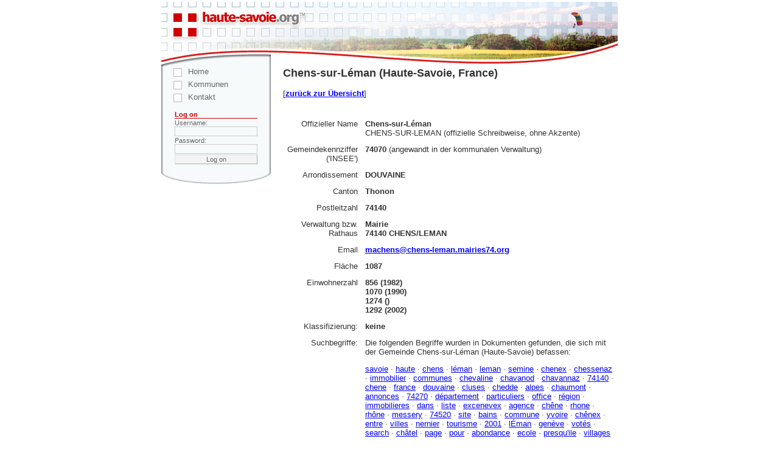

--- FILE ---
content_type: text/html
request_url: http://haute-savoie.org/de/kommunen/chens-sur-leman.htm
body_size: 4043
content:
<html><head>
<title>Chens-sur-Léman, Haute-Savoie, France</title>

<!DOCTYPE HTML PUBLIC "-//W3C//DTD HTML 4.01 Transitional//EN"
   "http://www.w3.org/TR/html4/loose.dtd">

<html><head>

<meta name="date" content="2024-03-05">
<meta http-equiv="content-type" content="text/html; charset=iso-8859-1">
<meta http-equiv="content-language" content="de">
<meta name="content-language" content="de">
<title>Chens-sur-Léman, Haute-Savoie, France</title>
<meta name="keywords" content="savoie, haute, chens, léman, leman, semine, chenex, chessenaz, immobilier, communes, chevaline, chavanod, chavannaz, 74140, chene, france, douvaine, cluses, chedde, alpes, chaumont, annonces, 74270, département, particuliers, office, région, immobilieres, dans, liste, excenevex, agence, chêne, rhone, rhône, messery, 74520, site, bains, commune, yvoire, chênex, entre, villes, nernier, tourisme, 2001, lÉman, genève, votés, search, châtel, page, pour, abondance, ecole, presqu'ile, villages, portail, agences, chatillon, taux, immobilières, 2003, votre, général, collectivités, port, pays, elémentaire, camping, fnaim, conseil, hôtel, ballaison, taxe, thonon, immobilière, genevois, brenthonne, canton, maire, results, local, tourist, département:, d'eau, région:, 74070, directe, accueil, bons, chablais, recherche, gratuit, fiscalité, mars, locale, légende, chaque, anthy, château, sites, suisse, charvonnex, beauregard, autre, value, toutes, d'un, code, régional, bernard, chef, lieu, sciez">
<meta name="description" content="Kommunen in Haute-Savoie (Frankreich)">
<meta name="robots" content="index,follow">
<meta name="revisit-after" content="14 days">
<meta name="author" content="Andy Hoppe Webdesign, http://www.hoppe.biz/">
<meta name="publisher" content="Andy Hoppe Webdesign, http://www.hoppe.biz/">
<meta name="copyright" content="Andy Hoppe Webdesign, http://www.hoppe.biz/">

<style type="text/css">
<!--
	body{margin-top:3px;margin-left:0px;margin-right:0px;margin-bottom:10px;font-family:Arial,Helvetica,Geneva;font-size:13px}
	h2{font-family:Arial,Helvetica,Geneva;font-size:18px;font-weight:bold}
	table,td,th,p,form,textarea,input{font-family:Arial,Helvetica,Geneva;font-size:13px}
	div{font-family:Arial,Helvetica,Geneva;font-size:12px}
	a.menu{text-decoration:none;color:#666666;}
	a.menu:hover{color:#000000;}
	input,textarea{font-family:Courier New,Courier;font-size:12px}
	.smalltext{font-family:Arial,Helvetica,Geneva;font-size:11px}
	.rubrik{font-size:15px;font-weight:bold}
	input.input{font-family:Courier New,Courier,fixed;font-size:11px;font-weight:bold;border:1px solid #cccccc;background-color:#f6fafb;width:136px}
	input.submit{font-family:Tahoma,Verdana,Arial,sans-serif;font-size:11px;font-weight:normal;border:1px solid #aaaaaa;border-top:1px solid #dddddd;border-left:1px solid #dddddd;background-color:#f3f3f3;width:136px;color:#666666}
-->
</style>

<script language="JavaScript" type="text/javascript">

	bullet_active = new Image();
	bullet_active.src = "/images/haute-savoie-bullet-active.gif";
	open_active = new Image();
	open_active.src = "/images/haute-savoie-open-active.gif";
	closed_active = new Image();
	closed_active.src = "/images/haute-savoie-closed-active.gif";

	bullet_inactive = new Image();
	bullet_inactive.src = "/images/haute-savoie-bullet.gif";
	open_inactive = new Image();
	open_inactive.src = "/images/haute-savoie-open.gif";
	closed_inactive = new Image();
	closed_inactive.src = "/images/haute-savoie-closed.gif";

</script>

</head>
<body bgcolor="#ffffff" text="#333333" link="#0000ff" alink="#0000ff" vlink="#0000ff">
<center>
<script type="text/javascript"><!--
google_ad_client = "pub-8885038107984820";
google_ad_width = 728;
google_ad_height = 90;
google_ad_format = "728x90_as";
google_ad_type = "text";
google_ad_channel ="5810347641";
google_color_border = "FFFFFF";
google_color_bg = "FFFFFF";
google_color_link = "CC0000";
google_color_url = "0000FF";
google_color_text = "333333";
//--></script>
<!-- script type="text/javascript"
  src="http://pagead2.googlesyndication.com/pagead/show_ads.js">
</script -->
</center>

<table align="center" width="750" cellpadding="0" cellspacing="0" border="0">
	<tr>
		<td colspan="3" style="background-image:url('/images/haute-savoie-background.jpg');"><img src="/images/haute-savoie.gif" width="750" height="107" alt="Haute-Savoie, France"></td>
	</tr>
	<tr>
		<td valign="top" width="180">
			<table cellpadding="0" cellspacing="0" border="0" width="180">
				<tr>
					<td style="background-image:url('/images/menu-back.jpg');">
						<a href="/de/index.php" class="menu" onFocus="if(this.blur)this.blur()" onMouseover="if(document.images[1])document.images[1].src=bullet_active.src;" onMouseout="if(document.images[1])document.images[1].src=bullet_inactive.src;"><img src="/images/haute-savoie-bullet.gif" align="top" width="44" height="16" border="0" alt="Home">Home</a><br>
						<img src="/images/tr.gif" width="157" height="5" alt="Kommunen"><br><a href="/de/kommunen.php" class="menu" onFocus="if(this.blur)this.blur()" onMouseover="if(document.images[3])document.images[3].src=bullet_active.src;" onMouseout="if(document.images[3])document.images[3].src=bullet_inactive.src;"><img src="/images/haute-savoie-bullet.gif" align="top" width="44" height="16" border="0" alt="Kommunen">Kommunen</a><br>
						<img src="/images/tr.gif" width="157" height="5" alt="Kontakt"><br><a href="/de/kontakt.php" class="menu" onFocus="if(this.blur)this.blur()" onMouseover="if(document.images[5])document.images[5].src=bullet_active.src;" onMouseout="if(document.images[5])document.images[5].src=bullet_inactive.src;"><img src="/images/haute-savoie-bullet.gif" align="top" width="44" height="16" border="0" alt="Kontakt">Kontakt</a><br>
						<form action="" method="post">
						<p><table align="center" border="0" cellpadding="0" cellspacing="1" width="138" swtyle="border:1px solid #cccccc">
							<tr>
								<td valign="top" class="smalltext" style="border-bottom:1px solid #cc0000;color:#cc0000"><b>Log on<b></td>
							</tr>
							<tr>
								<td valign="top" class="smalltext" style="color:#666666">Username:<br><input class="input" name="username" type="text" size="15" maxlength="15" value=""></td>
							</tr>
							<tr>
								<td valign="top" class="smalltext" style="color:#666666">Password:<br><input class="input" name="password" type="password" size="15" maxlength="15"></td>
							</tr>
							<tr>
								<td valign="top"><input class="submit" type="submit" name="logon_submit" value="Log on"></td>
							</tr>
							<!-- tr>
								<td valign="top"><input class="submit" type="button" name="register" value="Register (free!)" onClick="document.location.href='register.htm';"></td>
							</tr -->
						</table>
						</form>
					</td>
				</tr>
				<tr>
					<td><img src="/images/menu-bottom.jpg"></td>
				</tr>
			</table>
		</td>
		<td valign="top" width="20"><img src="/images/tr.gif" width="20" height="20"></td>
		<td valign="top" width="550">


<!-- www.haute-savoie.org :: end header -->


<!-- anfang -->

<h2>Chens-sur-Léman (Haute-Savoie, France)</h2>
<p>[<a href="/de/kommunen.php/chens-sur-leman.htm"><b>zurück zur Übersicht</a></b>]
<br>&#160;
<p><table border="0" cellpadding="5" cellspacing="2"><tr><td valign="top" align="right">Offizieller Name</td><td valign="top"><b>Chens-sur-Léman</b><br>CHENS-SUR-LEMAN (offizielle Schreibweise, ohne Akzente)</td></tr>
<tr><td valign="top" align="right">Gemeindekennziffer ('INSEE')</td><td valign="top"><b>74070</b> (angewandt in der kommunalen Verwaltung)</td></tr>
<tr><td valign="top" align="right">Arrondissement</td><td valign="top"><b>DOUVAINE</b></td></tr>
<tr><td valign="top" align="right">Canton</td><td valign="top"><b>Thonon</b></td></tr>
<tr><td valign="top" align="right">Postleitzahl</td><td valign="top"><b>74140</b></td></tr>
<tr><td valign="top" align="right">Verwaltung bzw. Rathaus</td><td valign="top"><b>Mairie<br>
74140 CHENS/LEMAN<br>
</b></td></tr>
<tr><td valign="top" align="right">Email</td><td valign="top"><b><a href="mailto:machens@chens-leman.mairies74.org">machens@chens-leman.mairies74.org</a></b></td></tr>
<tr><td valign="top" align="right">Fläche</td><td valign="top"><b>1087</b></td></tr>
<tr><td valign="top" align="right">Einwohnerzahl</td><td valign="top"><b>856 (1982)<br>
1070 (1990)<br>
1274 ()<br>
1292 (2002)<br>
</b></td></tr>
<tr><td valign="top" align="right">Klassifizierung:</td><td valign="top"><b>keine</b></td></tr>
<tr><td valign="top" align="right">Suchbegriffe:</td><td valign="top"><p>Die folgenden Begriffe wurden in Dokumenten gefunden, die sich mit der Gemeinde Chens-sur-Léman (Haute-Savoie) befassen:
<p><a href="http://www.google.com/search?q=savoie" target="_blank">savoie</a> &middot; <a href="http://www.google.com/search?q=haute" target="_blank">haute</a> &middot; <a href="http://www.google.com/search?q=chens" target="_blank">chens</a> &middot; <a href="http://www.google.com/search?q=l%E9man" target="_blank">léman</a> &middot; <a href="http://www.google.com/search?q=leman" target="_blank">leman</a> &middot; <a href="http://www.google.com/search?q=semine" target="_blank">semine</a> &middot; <a href="http://www.google.com/search?q=chenex" target="_blank">chenex</a> &middot; <a href="http://www.google.com/search?q=chessenaz" target="_blank">chessenaz</a> &middot; <a href="http://www.google.com/search?q=immobilier" target="_blank">immobilier</a> &middot; <a href="http://www.google.com/search?q=communes" target="_blank">communes</a> &middot; <a href="http://www.google.com/search?q=chevaline" target="_blank">chevaline</a> &middot; <a href="http://www.google.com/search?q=chavanod" target="_blank">chavanod</a> &middot; <a href="http://www.google.com/search?q=chavannaz" target="_blank">chavannaz</a> &middot; <a href="http://www.google.com/search?q=74140" target="_blank">74140</a> &middot; <a href="http://www.google.com/search?q=chene" target="_blank">chene</a> &middot; <a href="http://www.google.com/search?q=france" target="_blank">france</a> &middot; <a href="http://www.google.com/search?q=douvaine" target="_blank">douvaine</a> &middot; <a href="http://www.google.com/search?q=cluses" target="_blank">cluses</a> &middot; <a href="http://www.google.com/search?q=chedde" target="_blank">chedde</a> &middot; <a href="http://www.google.com/search?q=alpes" target="_blank">alpes</a> &middot; <a href="http://www.google.com/search?q=chaumont" target="_blank">chaumont</a> &middot; <a href="http://www.google.com/search?q=annonces" target="_blank">annonces</a> &middot; <a href="http://www.google.com/search?q=74270" target="_blank">74270</a> &middot; <a href="http://www.google.com/search?q=d%E9partement" target="_blank">département</a> &middot; <a href="http://www.google.com/search?q=particuliers" target="_blank">particuliers</a> &middot; <a href="http://www.google.com/search?q=office" target="_blank">office</a> &middot; <a href="http://www.google.com/search?q=r%E9gion" target="_blank">région</a> &middot; <a href="http://www.google.com/search?q=immobilieres" target="_blank">immobilieres</a> &middot; <a href="http://www.google.com/search?q=dans" target="_blank">dans</a> &middot; <a href="http://www.google.com/search?q=liste" target="_blank">liste</a> &middot; <a href="http://www.google.com/search?q=excenevex" target="_blank">excenevex</a> &middot; <a href="http://www.google.com/search?q=agence" target="_blank">agence</a> &middot; <a href="http://www.google.com/search?q=ch%EAne" target="_blank">chêne</a> &middot; <a href="http://www.google.com/search?q=rhone" target="_blank">rhone</a> &middot; <a href="http://www.google.com/search?q=rh%F4ne" target="_blank">rhône</a> &middot; <a href="http://www.google.com/search?q=messery" target="_blank">messery</a> &middot; <a href="http://www.google.com/search?q=74520" target="_blank">74520</a> &middot; <a href="http://www.google.com/search?q=site" target="_blank">site</a> &middot; <a href="http://www.google.com/search?q=bains" target="_blank">bains</a> &middot; <a href="http://www.google.com/search?q=commune" target="_blank">commune</a> &middot; <a href="http://www.google.com/search?q=yvoire" target="_blank">yvoire</a> &middot; <a href="http://www.google.com/search?q=ch%EAnex" target="_blank">chênex</a> &middot; <a href="http://www.google.com/search?q=entre" target="_blank">entre</a> &middot; <a href="http://www.google.com/search?q=villes" target="_blank">villes</a> &middot; <a href="http://www.google.com/search?q=nernier" target="_blank">nernier</a> &middot; <a href="http://www.google.com/search?q=tourisme" target="_blank">tourisme</a> &middot; <a href="http://www.google.com/search?q=2001" target="_blank">2001</a> &middot; <a href="http://www.google.com/search?q=l%C9man" target="_blank">lÉman</a> &middot; <a href="http://www.google.com/search?q=gen%E8ve" target="_blank">genève</a> &middot; <a href="http://www.google.com/search?q=vot%E9s" target="_blank">votés</a> &middot; <a href="http://www.google.com/search?q=search" target="_blank">search</a> &middot; <a href="http://www.google.com/search?q=ch%E2tel" target="_blank">châtel</a> &middot; <a href="http://www.google.com/search?q=page" target="_blank">page</a> &middot; <a href="http://www.google.com/search?q=pour" target="_blank">pour</a> &middot; <a href="http://www.google.com/search?q=abondance" target="_blank">abondance</a> &middot; <a href="http://www.google.com/search?q=ecole" target="_blank">ecole</a> &middot; <a href="http://www.google.com/search?q=presqu%27ile" target="_blank">presqu'ile</a> &middot; <a href="http://www.google.com/search?q=villages" target="_blank">villages</a> &middot; <a href="http://www.google.com/search?q=portail" target="_blank">portail</a> &middot; <a href="http://www.google.com/search?q=agences" target="_blank">agences</a> &middot; <a href="http://www.google.com/search?q=chatillon" target="_blank">chatillon</a> &middot; <a href="http://www.google.com/search?q=taux" target="_blank">taux</a> &middot; <a href="http://www.google.com/search?q=immobili%E8res" target="_blank">immobilières</a> &middot; <a href="http://www.google.com/search?q=2003" target="_blank">2003</a> &middot; <a href="http://www.google.com/search?q=votre" target="_blank">votre</a> &middot; <a href="http://www.google.com/search?q=g%E9n%E9ral" target="_blank">général</a> &middot; <a href="http://www.google.com/search?q=collectivit%E9s" target="_blank">collectivités</a> &middot; <a href="http://www.google.com/search?q=port" target="_blank">port</a> &middot; <a href="http://www.google.com/search?q=pays" target="_blank">pays</a> &middot; <a href="http://www.google.com/search?q=el%E9mentaire" target="_blank">elémentaire</a> &middot; <a href="http://www.google.com/search?q=camping" target="_blank">camping</a> &middot; <a href="http://www.google.com/search?q=fnaim" target="_blank">fnaim</a> &middot; <a href="http://www.google.com/search?q=conseil" target="_blank">conseil</a> &middot; <a href="http://www.google.com/search?q=h%F4tel" target="_blank">hôtel</a> &middot; <a href="http://www.google.com/search?q=ballaison" target="_blank">ballaison</a> &middot; <a href="http://www.google.com/search?q=taxe" target="_blank">taxe</a> &middot; <a href="http://www.google.com/search?q=thonon" target="_blank">thonon</a> &middot; <a href="http://www.google.com/search?q=immobili%E8re" target="_blank">immobilière</a> &middot; <a href="http://www.google.com/search?q=genevois" target="_blank">genevois</a> &middot; <a href="http://www.google.com/search?q=brenthonne" target="_blank">brenthonne</a> &middot; <a href="http://www.google.com/search?q=canton" target="_blank">canton</a> &middot; <a href="http://www.google.com/search?q=maire" target="_blank">maire</a> &middot; <a href="http://www.google.com/search?q=results" target="_blank">results</a> &middot; <a href="http://www.google.com/search?q=local" target="_blank">local</a> &middot; <a href="http://www.google.com/search?q=tourist" target="_blank">tourist</a> &middot; <a href="http://www.google.com/search?q=d%E9partement%3A" target="_blank">département:</a> &middot; <a href="http://www.google.com/search?q=d%27eau" target="_blank">d'eau</a> &middot; <a href="http://www.google.com/search?q=r%E9gion%3A" target="_blank">région:</a> &middot; <a href="http://www.google.com/search?q=74070" target="_blank">74070</a> &middot; <a href="http://www.google.com/search?q=directe" target="_blank">directe</a> &middot; <a href="http://www.google.com/search?q=accueil" target="_blank">accueil</a> &middot; <a href="http://www.google.com/search?q=bons" target="_blank">bons</a> &middot; <a href="http://www.google.com/search?q=chablais" target="_blank">chablais</a> &middot; <a href="http://www.google.com/search?q=recherche" target="_blank">recherche</a> &middot; <a href="http://www.google.com/search?q=gratuit" target="_blank">gratuit</a> &middot; <a href="http://www.google.com/search?q=fiscalit%E9" target="_blank">fiscalité</a> &middot; <a href="http://www.google.com/search?q=mars" target="_blank">mars</a> &middot; <a href="http://www.google.com/search?q=locale" target="_blank">locale</a> &middot; <a href="http://www.google.com/search?q=l%E9gende" target="_blank">légende</a> &middot; <a href="http://www.google.com/search?q=chaque" target="_blank">chaque</a> &middot; <a href="http://www.google.com/search?q=anthy" target="_blank">anthy</a> &middot; <a href="http://www.google.com/search?q=ch%E2teau" target="_blank">château</a> &middot; <a href="http://www.google.com/search?q=sites" target="_blank">sites</a> &middot; <a href="http://www.google.com/search?q=suisse" target="_blank">suisse</a> &middot; <a href="http://www.google.com/search?q=charvonnex" target="_blank">charvonnex</a> &middot; <a href="http://www.google.com/search?q=beauregard" target="_blank">beauregard</a> &middot; <a href="http://www.google.com/search?q=autre" target="_blank">autre</a> &middot; <a href="http://www.google.com/search?q=value" target="_blank">value</a> &middot; <a href="http://www.google.com/search?q=toutes" target="_blank">toutes</a> &middot; <a href="http://www.google.com/search?q=d%27un" target="_blank">d'un</a> &middot; <a href="http://www.google.com/search?q=code" target="_blank">code</a> &middot; <a href="http://www.google.com/search?q=r%E9gional" target="_blank">régional</a> &middot; <a href="http://www.google.com/search?q=bernard" target="_blank">bernard</a> &middot; <a href="http://www.google.com/search?q=chef" target="_blank">chef</a> &middot; <a href="http://www.google.com/search?q=lieu" target="_blank">lieu</a> &middot; <a href="http://www.google.com/search?q=sciez" target="_blank">sciez</a> &middot; ...
<p>(Ein Klick auf einen beliebigen Begriff führt zu einer Suche nach Dokumenten, die den jeweiligen Begriff enthalten.)</td></tr>
</table>
<!-- ende -->

<!-- www.haute-savoie.org :: begin footer -->

		</td>
	</tr>
</table>

</body></html>